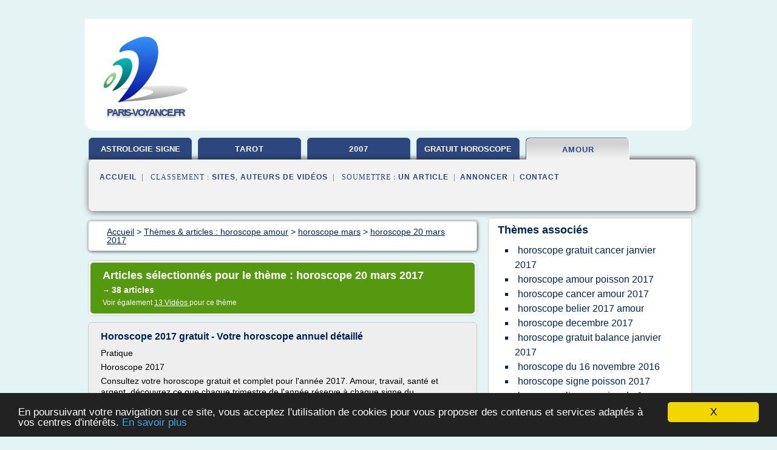

--- FILE ---
content_type: text/html; charset=UTF-8
request_url: https://paris-voyance.fr/pa/c,k/bloglist/horoscope+20+mars+2017,0
body_size: 81426
content:
<html><head><title>horoscope 20 mars 2017 :
              Horoscope 2017 gratuit - Votre horoscope annuel d&#xE9;taill&#xE9;
                (article) 
              </title><meta http-equiv="content-type" content="text/html; charset=utf-8"/><meta name="description" content="Sites sur horoscope 20 mars 2017: ; "/><meta name="keywords" content="horoscope amour, horoscope 20 mars 2017, vid&#xE9;os, article, videos, articles, video, vid&#xE9;o"/><meta content="General" name="rating"/><link href="/taggup/css/style,v2.css" rel="stylesheet" type="text/css"/><link href="/taggup/css/fluid_grid.css" rel="stylesheet" type="text/css"/><link href="/taggup/css/glow-tabs/tabs.css" rel="stylesheet" type="text/css"/><script type="text/javascript" src="/taggup//js/taggup.js"><!--NOT EMPTY--></script><script src="/taggup/domains/common/jquery/js/jquery-1.7.1.min.js"><!--NOT EMPTY--></script><script src="/taggup/domains/common/jquery/js/jquery-ui-1.8.17.custom.min.js"><!--NOT EMPTY--></script><link href="/taggup/domains/common/jquery/css/ui-lightness/jquery-ui-1.8.17.custom.css" media="all" type="text/css" rel="stylesheet"/><script type="text/javascript" src="/taggup/domains/common/windows_js_1.3/javascripts/prototype.js"><!--NOT EMPTY--></script><script type="text/javascript" src="/taggup/domains/common/windows_js_1.3/javascripts/window.js"><!--NOT EMPTY--></script><script type="text/javascript" src="/taggup/domains/common/windows_js_1.3/javascripts/effects.js"><!--NOT EMPTY--></script><script type="text/javascript" src="/taggup/domains/common/windows_js_1.3/javascripts/window_ext.js"><!--NOT EMPTY--></script><link href="/taggup/domains/common/windows_js_1.3/themes/default.css" rel="stylesheet" type="text/css"/><script type="text/javascript">var switchTo5x=true;</script>
<script type="text/javascript" src="https://w.sharethis.com/button/buttons.js"></script>
<script type="text/javascript" src="https://s.sharethis.com/loader.js"></script>

<script type="text/javascript">

   jQuery.noConflict();

   jQuery(document).ready(function(){
     jQuery("a.ext").click(function(){ 
        var url = this.href;

        jQuery.ajax({
        async: false,
        type: "GET",
        url: "/logger", 
        data: {
                sid: Math.random(), 
                clicked: url,
		source: window.location.href
        },
        contentType: "application/x-www-form-urlencoded; charset=UTF-8",
        cache: false
        });
        return true; 
    });
  });

  </script><meta name="viewport" content="width=device-width, initial-scale=1"/><script async="" src="//pagead2.googlesyndication.com/pagead/js/adsbygoogle.js"></script><script>
	  (adsbygoogle = window.adsbygoogle || []).push({
	    google_ad_client: "ca-pub-0960210551554417",
	    enable_page_level_ads: true
	  });
	</script></head><body id="top"><script type="text/javascript">
  window.google_analytics_uacct = "UA-1031560-1"
</script>
<center><div id="fixed_header"><div id="fixed_header_logo"><a href="/"><img border="0" src="/logo.png"/></a></div><div id="fixed_header_menu" style="padding-right: 30px"><a onclick="Element.show('navigation_menu'); Element.hide('show_menu');Element.show('hide_menu');" id="show_menu" style="cursor: pointer">Menu</a><a onclick="Element.hide('navigation_menu'); Element.hide('hide_menu');Element.show('show_menu');" id="hide_menu" style="cursor: pointer">Fermer Menu</a></div></div><script type="text/javascript">
    Element.hide('hide_menu');
  </script><div id="fixed_header_mobile"><div id="fixed_header_logo"><a href="/"><img border="0" src="/logo.png"/></a></div><div id="fixed_header_menu" style="padding-right: 30px"><a onclick="Element.show('navigation_menu'); Element.hide('show_mobile_menu');Element.show('hide_mobile_menu');" id="show_mobile_menu" style="cursor: pointer">Menu</a><a onclick="Element.hide('navigation_menu'); Element.hide('hide_mobile_menu');Element.show('show_mobile_menu');" id="hide_mobile_menu" style="cursor: pointer">Fermer Menu</a></div></div><script type="text/javascript">
    Element.hide('hide_mobile_menu');
  </script><script type="text/javascript"><!--
     if(jQuery(window).outerWidth() > 768){
       jQuery("#fixed_header").hide();
     }

     jQuery(window).resize(function () {
        jQuery("#navigation_menu").hide();
        jQuery("#hide_mobile_menu").hide();
        jQuery("#show_mobile_menu").show();
        jQuery("#hide_menu").hide();
        jQuery("#show_menu").show();
        if (jQuery(this).scrollTop() > 80) {
           jQuery("#fixed_header").show();
        } else {
           jQuery("#fixed_header").hide();
        }
     });


     jQuery(window).scroll(function () { 
	jQuery("#navigation_menu").hide();
	jQuery("#hide_mobile_menu").hide();
	jQuery("#show_mobile_menu").show();
	jQuery("#hide_menu").hide();
	jQuery("#show_menu").show();

	if (jQuery(this).scrollTop() > 80) {
           jQuery("#fixed_header").show();
	} else {
	   jQuery("#fixed_header").hide();
	}
     });

      --></script><div id="container"><!--header-top--><div class="logo_container"><table cellspacing="0" cellpadding="10" border="0"><tr><td align="center">      <a href="/">
        <img border="0" src="/logo.png"/>
      </a>
      <div class="logo"><a>paris-voyance.fr</a></div>

</td><td><div class="header_banner_ad"><script async src="//pagead2.googlesyndication.com/pagead/js/adsbygoogle.js"></script>
<!-- responsive-text-display -->
<ins class="adsbygoogle"
     style="display:block"
     data-ad-client="ca-pub-0960210551554417"
     data-ad-slot="9996705600"
     data-ad-format="auto"
     data-full-width-responsive="true"></ins>
<script>
(adsbygoogle = window.adsbygoogle || []).push({});
</script>

</div></td></tr></table></div><div id="navigation_menu"><ul><li><a href="/index.html">Accueil</a></li><li><a href="/index.html"> Astrologie Signe</a></li><li><a href="/pa/2/gratuit+tarot.html"> Gratuit Tarot</a></li><li><a href="/pa/3/horoscope+2007.html"> Horoscope 2007</a></li><li><a href="/pa/4/gratuit+horoscope.html"> Gratuit Horoscope</a></li><li><a href="/pa/5/horoscope+amour.html" id="current" class="selected"> Horoscope Amour</a></li><li><a href="/pa/top/blogs/0">Classement de Sites</a></li><li><a href="/pa/top/producers/0">Classement Auteurs de Vid&#xE9;os</a></li><li><a rel="nofollow" href="/submit.php">
        Soumettre 
      un article</a></li><li><a rel="nofollow" href="/advertise.php">Annoncer</a></li><li><a rel="nofollow" href="/contact.php">Contact</a></li></ul></div><script type="text/javascript">
             Element.hide('navigation_menu');
           </script><div id="header"><ul id="navigation"><li><a href="/index.html" style="letter-spacing: 0px;">astrologie signe</a></li><li><a href="/pa/2/gratuit+tarot.html">tarot</a></li><li><a href="/pa/3/horoscope+2007.html">2007</a></li><li><a href="/pa/4/gratuit+horoscope.html" style="letter-spacing: 0px;">gratuit horoscope</a></li><li id="current" class="selected"><a href="/pa/5/horoscope+amour.html">amour</a></li><li class="shadow"/></ul><div id="subnavigation"><span>&#xA0;&#xA0;</span><a href="/index.html">Accueil</a><span>&#xA0;&#xA0;|&#xA0;&#xA0; 
        Classement :
      </span><a href="/pa/top/blogs/0">Sites</a><span>, </span><a href="/pa/top/producers/0">Auteurs de Vid&#xE9;os</a><span>&#xA0;&#xA0;|&#xA0;&#xA0; 
        Soumettre :
      </span><a rel="nofollow" href="/submit.php">un article</a><span>&#xA0;&#xA0;|&#xA0;&#xA0;</span><a rel="nofollow" href="/advertise.php">Annoncer</a><span>&#xA0;&#xA0;|&#xA0;&#xA0;</span><a rel="nofollow" href="/contact.php">Contact</a><div id="header_ad"><script type="text/javascript"><!--
        google_ad_client = "pub-0960210551554417";
        /* 728x15, created 3/31/11 */
        google_ad_slot = "0839699374";
        google_ad_width = 728;
        google_ad_height = 15;
        //-->
        </script>
        <script type="text/javascript"
        src="https://pagead2.googlesyndication.com/pagead/show_ads.js">
          <!--NOT EMPTY-->
        </script>
</div></div></div><div id="content"><div id="path"><ol vocab="http://schema.org/" typeof="BreadcrumbList" id="path_BreadcrumbList"><li property="itemListElement" typeof="ListItem"><a property="item" typeof="WebPage" href="/index.html"><span property="name">Accueil</span></a><meta property="position" content="1"/></li><li><span> &gt; </span></li><li property="itemListElement" typeof="ListItem"><a class="selected" property="item" typeof="WebPage" href="/pa/5/horoscope+amour.html"><span property="name">Th&#xE8;mes &amp; articles :
                            horoscope amour</span></a><meta property="position" content="2"/></li><li><span> &gt; </span></li><li property="itemListElement" typeof="ListItem"><a href="/pa/c,k/bloglist/horoscope+mars,0" typeof="WebPage" property="item"><span property="name">horoscope mars</span></a><meta property="position" content="3"/></li><li><span> &gt; </span></li><li property="itemListElement" typeof="ListItem"><a href="/pa/c,k/bloglist/horoscope+20+mars+2017,0" typeof="WebPage" property="item"><span property="name">horoscope 20 mars 2017</span></a><meta property="position" content="4"/></li></ol></div><div id="main_content"><div class="pagination"><div class="pagination_inner"><p class="hilite">
        Articles s&#xE9;lectionn&#xE9;s pour le th&#xE8;me : 
      horoscope 20 mars 2017</p><p> 
		      &#x2192; <span class="bold">38
        articles 
      </span></p><p>
         Voir &#xE9;galement
      <a href="/pa/c,k/videolist/horoscope+20+mars+2017,0">13 
        Vid&#xE9;os
      </a>
        pour ce th&#xE8;me
      </p></div></div><div id="itemList"><div class="evenItem"><h1>Horoscope 2017 gratuit - Votre horoscope annuel d&#xE9;taill&#xE9;</h1><p>Pratique</p><p>Horoscope 2017</p><p>Consultez votre horoscope gratuit et complet pour l'ann&#xE9;e 2017. Amour, travail, sant&#xE9; et argent, d&#xE9;couvrez ce que chaque trimestre de l'ann&#xE9;e r&#xE9;serve &#xE0; chaque signe du...<read_more/></p><p><a target="_blank" href="/pa/blog/www.avenir-tarot.fr/0#http://www.avenir-tarot.fr/horoscope-2017/" class="ext" rel="nofollow">
        Lire la suite
      <img class="icon" border="0" src="/taggup/domains/common/ext_arrow.png"/></a></p><p><br/><span class="property">
        Site :
      </span><a href="/pa/blog/www.avenir-tarot.fr/0">http://www.avenir-tarot.fr</a></p><p><span class="property">
        Th&#xE8;mes li&#xE9;s 
      : </span><a href="/pa/c,k/bloglist/horoscope+de+l+annee+gratuit+et+complet,0" style="font-size: &#10;      14px&#10;    ;">horoscope de l'annee gratuit et complet</a> /
         <a href="/pa/c,k/bloglist/horoscope+complet+gratuit+2017,0" style="font-size: &#10;      12px&#10;    ;">horoscope complet gratuit 2017</a> /
         <a href="/pa/c,k/bloglist/horoscope+travail+gratuit+2017,0" style="font-size: &#10;      14px&#10;    ;">horoscope travail gratuit 2017</a> /
         <a href="/pa/c,k/bloglist/horoscope+l+annee+2017,0" style="font-size: &#10;      14px&#10;    ;">horoscope l'annee 2017</a> /
         <a href="/pa/c,k/bloglist/horoscope+l+annee+2017,0" style="font-size: &#10;      14px&#10;    ;">horoscope l annee 2017</a></p><div class="tag_ad">

<style type="text/css">
@media (min-width: 769px) {
div.tag_ad_1_desktop {  }
div.tag_ad_1_mobile { display: none }
}

@media (max-width: 768px) {
div.tag_ad_1_mobile {  }
div.tag_ad_1_desktop { display: none }
}

</style>

<div class="tag_ad_1_desktop">

<script type="text/javascript"><!--
        google_ad_client = "pub-0960210551554417";
        /* 468x15, created 3/31/11 */
        google_ad_slot = "8030561878";
        google_ad_width = 468;
        google_ad_height = 15;
        //-->
        </script>
        <script type="text/javascript"
        src="https://pagead2.googlesyndication.com/pagead/show_ads.js">
          <!--NOT EMPTY-->
        </script>

</div>


<div class="tag_ad_1_mobile">

<script async src="//pagead2.googlesyndication.com/pagead/js/adsbygoogle.js"></script>
<!-- responsive-text-display -->
<ins class="adsbygoogle"
     style="display:block"
     data-ad-client="ca-pub-0960210551554417"
     data-ad-slot="9996705600"
     data-ad-format="auto"></ins>
<script>
(adsbygoogle = window.adsbygoogle || []).push({});
</script>

</div>
</div></div><div class="oddItem"><h2>Horoscope 2017 - Magazine Avantages</h2><p>Votre message</p><p>Je certifie ne pas envoyer d'e-mail ind&#xE9;sirable</p><p>Les astres seront-ils de votre c&#xF4;t&#xE9; pour votre horoscope 2017&#xA0;? Amour, boulot, famille, travail, avec notre horoscope gratuit d&#xE9;couvrez la m&#xE9;t&#xE9;o des astres 2017. Signe par signe.</p><p>B&#xE9;lier (21 mars - 19 avril)</p><p>Une vie amoureuse harmonieuse se pr&#xE9;sentera &#xE0; vous et votre &#xE9;nergie vous permettra d'atteindre les sommets d'apr&#xE8;s...<read_more/></p><p><a target="_blank" href="/pa/blog/www.magazine-avantages.fr/0#http://www.magazine-avantages.fr/,horoscope-2017,186122.asp" class="ext" rel="nofollow">
        Lire la suite
      <img class="icon" border="0" src="/taggup/domains/common/ext_arrow.png"/></a></p><p><br/><span class="property">
        Site :
      </span><a href="/pa/blog/www.magazine-avantages.fr/0">http://www.magazine-avantages.fr</a></p><p><span class="property">
        Th&#xE8;mes li&#xE9;s 
      : </span><a href="/pa/c,k/bloglist/horoscope+de+l+annee+2017+taureau,0" style="font-size: &#10;      12px&#10;    ;">horoscope de l'annee 2017 taureau</a> /
         <a href="/pa/c,k/bloglist/horoscope+de+l+annee+vierge+2017,0" style="font-size: &#10;      12px&#10;    ;">horoscope de l'annee vierge 2017</a> /
         <a href="/pa/c,k/bloglist/horoscope+de+l+annee+2017+sagittaire,0" style="font-size: &#10;      14px&#10;    ;">horoscope de l'annee 2017 sagittaire</a> /
         <a href="/pa/c,k/bloglist/horoscope+de+l+annee+2017+poisson,0" style="font-size: &#10;      12px&#10;    ;">horoscope de l'annee 2017 poisson</a> /
         <a href="/pa/c,k/bloglist/horoscope+de+l+annee+2017+balance,0" style="font-size: &#10;      14px&#10;    ;">horoscope de l'annee 2017 balance</a></p><div class="tag_ad">

<style type="text/css">
@media (min-width: 769px) {
div.tag_ad_2_desktop {  }
div.tag_ad_2_mobile { display: none }
}

@media (max-width: 768px) {
div.tag_ad_2_mobile {  }
div.tag_ad_2_desktop { display: none }
}

</style>

<div class="tag_ad_2_desktop">

<script type="text/javascript"><!--
        google_ad_client = "pub-0960210551554417";
        /* 468x15, created 3/31/11 */
        google_ad_slot = "8030561878";
        google_ad_width = 468;
        google_ad_height = 15;
        //-->
        </script>
        <script type="text/javascript"
        src="https://pagead2.googlesyndication.com/pagead/show_ads.js">
          <!--NOT EMPTY-->
        </script>

</div>


<div class="tag_ad_2_mobile">

<script async src="//pagead2.googlesyndication.com/pagead/js/adsbygoogle.js"></script>
<!-- responsive-text-display -->
<ins class="adsbygoogle"
     style="display:block"
     data-ad-client="ca-pub-0960210551554417"
     data-ad-slot="9996705600"
     data-ad-format="auto"></ins>
<script>
(adsbygoogle = window.adsbygoogle || []).push({});
</script>

</div>
</div></div><div class="evenItem"><h2>Malijet Horoscope Hebdomadaire Bamako Mali</h2><p>Horoscope hebdomadaire Poissons (Lundi 20 -- Dimanche 26 Mars 2017)</p><p>Amour Couples : Avec cette phase de Lune, vous ne devez vous attendre, dans votre vie de couple, ni &#xE0; des probl&#xE8;mes notables, ni &#xE0; des &#xE9;v&#xE9;nements exceptionnels. Vous serez donc sans doute ravi de pouvoir partager sereinement une vie quotidienne sans histoire avec votre ... Lire la suite</p><p>Horoscope hebdomadaire Verseau (Lundi...<read_more/></p><p><a target="_blank" href="/pa/blog/malijet.com/0#http://malijet.com/horoscope/horoscope-hebdomadaire/index.1.html" class="ext" rel="nofollow">
        Lire la suite
      <img class="icon" border="0" src="/taggup/domains/common/ext_arrow.png"/></a></p><p><br/><span class="property">
        Site :
      </span><a href="/pa/blog/malijet.com/0">http://malijet.com</a></p><p><span class="property">
        Th&#xE8;mes li&#xE9;s 
      : </span><a href="/pa/c,k/bloglist/horoscope+capricorne+mars+2017+amour,0" style="font-size: &#10;      12px&#10;    ;">horoscope capricorne mars 2017 amour</a> /
         <a href="/pa/c,k/bloglist/horoscope+belier+amour+mars+2017,0" style="font-size: &#10;      12px&#10;    ;">horoscope belier amour mars 2017</a> /
         <a href="/pa/c,k/bloglist/horoscope+scorpion+amour+mars+2017,0" style="font-size: &#10;      12px&#10;    ;">horoscope scorpion amour mars 2017</a> /
         <a href="/pa/c,k/bloglist/horoscope+vierge+amour+mars+2017,0" style="font-size: &#10;      12px&#10;    ;">horoscope vierge amour mars 2017</a> /
         <a href="/pa/c,k/bloglist/horoscope+20+mars+2017,0" class="selected" style="font-size: &#10;      12px&#10;    ;">horoscope 20 mars 2017</a></p><div class="tag_ad">
<script async src="//pagead2.googlesyndication.com/pagead/js/adsbygoogle.js"></script>
<!-- responsive-text-display -->
<ins class="adsbygoogle"
     style="display:block"
     data-ad-client="ca-pub-0960210551554417"
     data-ad-slot="9996705600"
     data-ad-format="auto"></ins>
<script>
(adsbygoogle = window.adsbygoogle || []).push({});
</script>

</div></div><div class="oddItem"><h2>Taureau horoscope hebdo Archives - Chris Semet Voyance ...</h2><p>* Horoscope du 27 mars au 2 avril 2017 |   Taureau *</p><p>by Chris Semet / on 23 mars 2017, 15 h 24 min    / in Horoscope Hebdo</p><p>&#xA0;  &#xA0;Quotidien / Boulot :&#xA0;Vous vous investirez dans tous vos projets. Vous serez d&#xE9;termin&#xE9; et combatif. Rien ne vous arr&#xEA;tera. Semaine intense et pleine de rebondissement. * Argent&#xA0;: Vous veillerez &#xE0; pr&#xE9;server l'&#xE9;quilibre de votre budget.  &#xA0;Relationnel /...<read_more/></p><p><a target="_blank" href="/pa/blog/chris-semet.net/0#http://chris-semet.net/tag/taureau-horoscope-hebdo/" class="ext" rel="nofollow">
        Lire la suite
      <img class="icon" border="0" src="/taggup/domains/common/ext_arrow.png"/></a></p><p><br/><span class="property">
        Site :
      </span><a href="/pa/blog/chris-semet.net/0">chris-semet.net</a></p><p><span class="property">
        Th&#xE8;mes li&#xE9;s 
      : </span><a href="/pa/c,k/bloglist/horoscope+mars+2017+taureau,0" style="font-size: &#10;      12px&#10;    ;">horoscope mars 2017 taureau</a> /
         <a href="/pa/c,k/bloglist/horoscope+9+mars+2017,0" style="font-size: &#10;      12px&#10;    ;">horoscope 9 mars 2017</a> /
         <a href="/pa/c,k/bloglist/horoscope+12+mars+2017,0" style="font-size: &#10;      12px&#10;    ;">horoscope 12 mars 2017</a> /
         <a href="/pa/c,k/bloglist/horoscope+20+mars+2017,0" class="selected" style="font-size: &#10;      12px&#10;    ;">horoscope 20 mars 2017</a> /
         <a href="/pa/c,k/bloglist/l+horoscope+de+la+semaine,0" style="font-size: &#10;      14px&#10;    ;">l'horoscope de la semaine</a></p></div><div class="evenItem"><h2>Horoscope du Jour &#xBB; Horoscope du jour Poissons</h2><p>mardi 28 mars 2017 &#xA0; // 1 commentaire</p><p>Horoscope du jour Poissons</p><p>Date de naissance : du 20 f&#xE9;vrier au 20 mars.</p><p>El&#xE9;ment : Eau.</p><p>Plan&#xE8;tes : Jupiter et Neptune.</p><p>Consultez gratuitement votre horoscope du jour pour le signe du Poissons. Toutes les pistes vous sont donn&#xE9;es pour aborder en toute qui&#xE9;tude votre quotidien : amour, travail, argent, sant&#xE9;, famille, chiffre chance du jour, toutes les...<read_more/></p><p><a target="_blank" href="/pa/blog/www.horoscopedujour.mobi/0#http://www.horoscopedujour.mobi/horoscope-du-jour-poissons/" class="ext" rel="nofollow">
        Lire la suite
      <img class="icon" border="0" src="/taggup/domains/common/ext_arrow.png"/></a></p><p><br/><span class="property">
        Site :
      </span><a href="/pa/blog/www.horoscopedujour.mobi/0">http://www.horoscopedujour.mobi</a></p><p><span class="property">
        Th&#xE8;mes li&#xE9;s 
      : </span><a href="/pa/c,k/bloglist/horoscope+mars+2017+poisson,0" style="font-size: &#10;      12px&#10;    ;">horoscope mars 2017 poisson</a> /
         <a href="/pa/c,k/bloglist/horoscope+du+jour+signe+poisson,0" style="font-size: &#10;      14px&#10;    ;">horoscope du jour signe poisson</a> /
         <a href="/pa/c,k/bloglist/horoscope+du+jour+gratuit+poisson,0" style="font-size: &#10;      14px&#10;    ;">horoscope du jour gratuit poisson</a> /
         <a href="/pa/c,k/bloglist/horoscope+amour+du+jour+poisson,0" style="font-size: &#10;      12px&#10;    ;">horoscope amour du jour poisson</a> /
         <a href="/pa/c,k/bloglist/horoscope+sante+du+jour+poisson,0" style="font-size: &#10;      12px&#10;    ;">horoscope sante du jour poisson</a></p></div><div class="oddItem"><h2>Horoscope du Scorpion - Mon horoscope gratuit Scorpion</h2><p>Profil astrologique et caract&#xE8;re du signe du zodiaque du Scorpion. Chaque mois, Karma Weather vous propose votre horoscope gratuit quotidien, hebdomadaire et mensuel pour 2017.</p><p>Par Karma Weather</p><p>14 novembre 2016</p><p>Scorpion</p><p>Date de naissance : le Soleil traverse la constellation du zodiaque du Scorpion entre le 24 octobre et le 22 novembre</p><p>Symbole : un scorpion</p><p>Bijou :...<read_more/></p><p><a target="_blank" href="/pa/blog/www.karmaweather.com/0#https://www.karmaweather.com/fr/astro-occidentale/portrait-scorpion" class="ext" rel="nofollow">
        Lire la suite
      <img class="icon" border="0" src="/taggup/domains/common/ext_arrow.png"/></a></p><p><br/><span class="property">
        Site :
      </span><a href="/pa/blog/www.karmaweather.com/0">https://www.karmaweather.com</a></p></div><div class="evenItem"><h2>Horoscope du mois de mars 2017 - Magazine Avantages</h2><p>En 2017, vous ressentez un besoin profond de changement, voire de m&#xE9;tamorphose, et vous passez &#xE0; l'acte en mars mars 2017 amis Poissons. Vous partez &#xE0; l'aventure en qu&#xEA;te de d&#xE9;passement. Reconversion, remise en question sont au programme et vos proches ne seront pas de trop pour vous &#xE9;pauler. Une ann&#xE9;e riche en rebondissements et en surprises, pour le meilleur... et le meilleur. En mars,...<read_more/></p><p><a target="_blank" href="/pa/blog/www.magazine-avantages.fr/0#http://www.magazine-avantages.fr/,horoscope-du-mois-de-mars-2015,182564.asp" class="ext" rel="nofollow">
        Lire la suite
      <img class="icon" border="0" src="/taggup/domains/common/ext_arrow.png"/></a></p><p><span class="property">Date: </span>2017-03-23 13:59:16<br/><span class="property">
        Site :
      </span><a href="/pa/blog/www.magazine-avantages.fr/0">http://www.magazine-avantages.fr</a></p><p><span class="property">
        Th&#xE8;mes li&#xE9;s 
      : </span><a href="/pa/c,k/bloglist/horoscope+du+mois+de+mars+2017+poisson,0" style="font-size: &#10;      12px&#10;    ;">horoscope du mois de mars 2017 poisson</a> /
         <a href="/pa/c,k/bloglist/horoscope+du+mois+de+mars+2017+capricorne,0" style="font-size: &#10;      12px&#10;    ;">horoscope du mois de mars 2017 capricorne</a> /
         <a href="/pa/c,k/bloglist/horoscope+du+mois+de+mars+2017+balance,0" style="font-size: &#10;      12px&#10;    ;">horoscope du mois de mars 2017 balance</a> /
         <a href="/pa/c,k/bloglist/horoscope+du+mois+de+mars+2017,0" style="font-size: &#10;      14px&#10;    ;">horoscope du mois de mars 2017</a> /
         <a href="/pa/c,k/bloglist/horoscope+belier+2017+marie+claire,0" style="font-size: &#10;      11px&#10;    ;">horoscope belier 2017 marie claire</a></p></div><div class="oddItem"><h2>Signes du zodiaque 2017. Horoscope annuel. Analyse gratuite</h2><p>Signe d'air</p><p>Information g&#xE9;n&#xE9;rale pour l'ann&#xE9;e 2017</p><p>L'astrologie moderne divise g&#xE9;n&#xE9;ralement les douze signes du zodiaque (les douze signes astrologiques) en quatre categories. Les quatre elements. Air, terre, feu et eau.</p><p>Les signes d'air: Balance, verseau, gemeaux - Les signes de feu: Belier, lion, sagittaire - Les signes d'eau: Poisson, scorpion, cancer - Les signes de terre: Capricorne, vierge, taureau. Lisez votre horoscope au quotidienes astres vous disent tout. Amour, argent et travail. L'astrologie vous d&#xE9;voile votre destin pour...<read_more/></p><p><a target="_blank" href="/pa/blog/unclassified/0#http://sun.ovh/" class="ext" rel="nofollow">
        Lire la suite
      <img class="icon" border="0" src="/taggup/domains/common/ext_arrow.png"/></a></p><p><span class="property">Date: </span>2017-01-14 05:08:15<br/><span class="property">
        Site :
      </span>http://sun.ovh</p><p><span class="property">
        Th&#xE8;mes li&#xE9;s 
      : </span><a href="/pa/c,k/bloglist/horoscope+verseau+signe+d+air,0" style="font-size: &#10;      12px&#10;    ;">horoscope verseau signe d'air</a> /
         <a href="/pa/c,k/bloglist/verseau+astrologie+signe+d+eau,0" style="font-size: &#10;      12px&#10;    ;">verseau astrologie signe d'eau</a> /
         <a href="/pa/c,k/bloglist/verseau+astrologie+signe+d+eau,0" style="font-size: &#10;      12px&#10;    ;">verseau astrologie signe d eau</a> /
         <a href="/pa/c,k/bloglist/scorpion+astrologie+signe+d+eau,0" style="font-size: &#10;      14px&#10;    ;">scorpion astrologie signe d'eau</a> /
         <a href="/pa/c,k/bloglist/horoscope+signe+d+air,0" style="font-size: &#10;      14px&#10;    ;">horoscope signe d'air</a></p></div><div class="evenItem"><h2>Horoscope du mois Taureau gratuit</h2><p>Travail</p><p>Semaine du Lundi 27 F&#xE9;vrier 2017 au Dimanche 5 Mars 2017</p><p>Dans le travail, il vous manque parfois un brin d'audace, un zeste de tonus pour l'emporter sur certains coll&#xE8;gues ou concurrents. Eh bien, ce plus, vous l'aurez cette fois, gr&#xE2;ce &#xE0; la plan&#xE8;te Mars en bel aspect.</p><p>Semaine du Lundi 6 Mars 2017 au Dimanche 12 Mars 2017</p><p>Votre force de volont&#xE9;, soutenue par Mars, vous aidera &#xE0; triompher de tous les obstacles. Vous devrez cependant travailler dur pour atteindre vos objectifs, tout en essayant de m&#xE9;nager certaines personnes haut plac&#xE9;es.</p><p>Semaine du Lundi 13 Mars...<read_more/></p><p><a target="_blank" href="/pa/blog/www.1horoscope.fr/0#http://www.1horoscope.fr/horoscopes-gratuits/taureau/mois.php" class="ext" rel="nofollow">
        Lire la suite
      <img class="icon" border="0" src="/taggup/domains/common/ext_arrow.png"/></a></p><p><br/><span class="property">
        Site :
      </span><a href="/pa/blog/www.1horoscope.fr/0">http://www.1horoscope.fr</a></p><p><span class="property">
        Th&#xE8;mes li&#xE9;s 
      : </span><a href="/pa/c,k/bloglist/horoscope+gratuit+taureau+mars+2017,0" style="font-size: &#10;      12px&#10;    ;">horoscope gratuit taureau mars 2017</a> /
         <a href="/pa/c,k/bloglist/horoscope+gratuit+mois+de+mars+2017,0" style="font-size: &#10;      12px&#10;    ;">horoscope gratuit mois de mars 2017</a> /
         <a href="/pa/c,k/bloglist/horoscope+12+mars+2017,0" style="font-size: &#10;      12px&#10;    ;">horoscope 12 mars 2017</a> /
         <a href="/pa/c,k/bloglist/horoscope+lundi+12+mars,0" style="font-size: &#10;      11px&#10;    ;">horoscope lundi 12 mars</a> /
         <a href="/pa/c,k/bloglist/horoscope+20+mars+2017,0" class="selected" style="font-size: &#10;      12px&#10;    ;">horoscope 20 mars 2017</a></p></div><div class="oddItem"><h2>Horoscope Poissons 2017 - Magazine Avantages</h2><p>L'horoscope 2017 du signe des Poissons en un mot&#xA0;: accomplissement. Amour, boulot, famille... d&#xE9;couvrez tout ce que vous r&#xE9;servent les astres pour l'ann&#xE9;e 2017.</p><p>Poissons (19 f&#xE9;vrier - 20 mars)</p><p>2017 en 1 mot&#xA0;: Accomplissement</p><p>AMOUR</p><p>Votre vie amoureuse prend un nouveau virage selon votre horoscope 2017. Vous aurez besoin de nouveaut&#xE9;s et de plus de dynamisme. En couple, vous serez &#xE0; la...<read_more/></p><p><a target="_blank" href="/pa/blog/www.magazine-avantages.fr/0#http://www.magazine-avantages.fr/,horoscope-poissons-2017,186134.asp" class="ext" rel="nofollow">
        Lire la suite
      <img class="icon" border="0" src="/taggup/domains/common/ext_arrow.png"/></a></p><p><span class="property">Date: </span>2017-06-28 14:50:19<br/><span class="property">
        Site :
      </span><a href="/pa/blog/www.magazine-avantages.fr/0">http://www.magazine-avantages.fr</a></p><p><span class="property">
        Th&#xE8;mes li&#xE9;s 
      : </span><a href="/pa/c,k/bloglist/horoscope+de+l+annee+2017+poisson,0" style="font-size: &#10;      12px&#10;    ;">horoscope de l'annee 2017 poisson</a> /
         <a href="/pa/c,k/bloglist/horoscope+amour+poisson+2017,0" style="font-size: &#10;      12px&#10;    ;">horoscope amour poisson 2017</a> /
         <a href="/pa/c,k/bloglist/horoscope+signe+poisson+2017,0" style="font-size: &#10;      14px&#10;    ;">horoscope signe poisson 2017</a> /
         <a href="/pa/c,k/bloglist/horoscope+l+annee+2017,0" style="font-size: &#10;      14px&#10;    ;">horoscope l'annee 2017</a> /
         <a href="/pa/c,k/bloglist/horoscope+l+annee+2017,0" style="font-size: &#10;      14px&#10;    ;">horoscope l annee 2017</a></p></div><div class="evenItem"><h2>Horoscope annuel G&#xE9;meaux 2017 - gooverscounseling.com</h2><p>Horoscope annuel G&#xE9;meaux 2017</p><p>G&#xE9;n&#xE9;ral</p><p>Contrairement &#xE0; 2016, l'amour rayonne dans l'ann&#xE9;e 2017. Pas tout sera agr&#xE9;able et sympathique cette ann&#xE9;e et beaucoup reste &#xE0; &#xEA;tre r&#xE9;par&#xE9;es, les chances ont pris un tour pour le mieux. Dans la premi&#xE8;re moiti&#xE9; de 2017, votre carri&#xE8;re montre quelques d&#xE9;fis, mais la seconde moiti&#xE9; de 2017 semble mieux, G&#xE9;meaux.</p><p>Amour et Relations</p><p>Jupiter est...<read_more/></p><p><a target="_blank" href="/pa/blog/www.gooverscounseling.com/0#https://www.gooverscounseling.com/fr/horoscope/horoscope-annuel-2017/gemeaux-2017" class="ext" rel="nofollow">
        Lire la suite
      <img class="icon" border="0" src="/taggup/domains/common/ext_arrow.png"/></a></p><p><br/><span class="property">
        Site :
      </span><a href="/pa/blog/www.gooverscounseling.com/0">https://www.gooverscounseling.com</a></p></div><div class="oddItem"><h2>Horoscope annuel Capricorne 2017 - gooverscounseling.com</h2><p>Horoscope annuel Capricorne 2017</p><p>G&#xE9;n&#xE9;ral</p><p>L'ann&#xE9;e 2017 est g&#xE9;n&#xE9;ralement consacr&#xE9;e &#xE0; votre carri&#xE8;re. Vos r&#xEA;ves ambitieux seront r&#xE9;alis&#xE9;s par l'&#xE9;nergie de Jupiter en Balance au d&#xE9;but d'octobre 2017. Ces possibilit&#xE9;s de carri&#xE8;re offertes peuvent &#xEA;tre consolid&#xE9;es &#xE0; partir de la fin de 2017. Votre plan&#xE8;te Saturne se rendra jusqu'en mars 2020 gr&#xE2;ce &#xE0; son propre signe du Capricorne !...<read_more/></p><p><a target="_blank" href="/pa/blog/www.gooverscounseling.com/0#https://www.gooverscounseling.com/fr/horoscope/horoscope-annuel-2017/capricorne-2017" class="ext" rel="nofollow">
        Lire la suite
      <img class="icon" border="0" src="/taggup/domains/common/ext_arrow.png"/></a></p><p><br/><span class="property">
        Site :
      </span><a href="/pa/blog/www.gooverscounseling.com/0">https://www.gooverscounseling.com</a></p></div><div class="evenItem"><h2>Horoscope B&#xE9;lier 2017 - astroclaire.com</h2><p>&#xA0;</p><p>B&#xE9;lier (21 mars au 20 avril)</p><p>Ann&#xE9;e de l'amour, assez chaud, mais faites attention &#xE0; votre caract&#xE8;re agressif notamment dans le travail.</p><p>Horoscope B&#xE9;lier 2017 - Couple : Ann&#xE9;e de rapprochement dans votre maison 7. On a les m&#xEA;mes objectifs, on se comprend, on se c&#xE2;line, on fait un enfant, on d&#xE9;m&#xE9;nage dans un nid plus grand, plus douillet, on cimente la sph&#xE8;re familiale, &#xE0; cause de...<read_more/></p><p><a target="_blank" href="/pa/blog/www.astroclaire.com/0#http://www.astroclaire.com/predictions-2017/belier/" class="ext" rel="nofollow">
        Lire la suite
      <img class="icon" border="0" src="/taggup/domains/common/ext_arrow.png"/></a></p><p><br/><span class="property">
        Site :
      </span><a href="/pa/blog/www.astroclaire.com/0">http://www.astroclaire.com</a></p><p><span class="property">
        Th&#xE8;mes li&#xE9;s 
      : </span><a href="/pa/c,k/bloglist/horoscope+de+l+annee+2017+belier,0" style="font-size: &#10;      14px&#10;    ;">horoscope de l'annee 2017 belier</a> /
         <a href="/pa/c,k/bloglist/horoscope+belier+2017+travail,0" style="font-size: &#10;      12px&#10;    ;">horoscope belier 2017 travail</a> /
         <a href="/pa/c,k/bloglist/horoscope+belier+amour+fevrier+2017,0" style="font-size: &#10;      12px&#10;    ;">horoscope belier amour fevrier 2017</a> /
         <a href="/pa/c,k/bloglist/horoscope+belier+amour+mars+2017,0" style="font-size: &#10;      12px&#10;    ;">horoscope belier amour mars 2017</a> /
         <a href="/pa/c,k/bloglist/horoscope+belier+2017+argent,0" style="font-size: &#10;      12px&#10;    ;">horoscope belier 2017 argent</a></p></div><div class="oddItem"><h2>Horoscope du Jour &#xBB; Horoscope hebdomadaire Poissons</h2><p>mardi 28 mars 2017 &#xA0; // R&#xE9;diger un avis</p><p>Horoscope de la semaine Poissons</p><p>Horoscope hebdomadaire Poissons</p><p>Date de naissance : du 20 f&#xE9;vrier au 20 mars.</p><p>El&#xE9;ment : Eau.</p><p>Plan&#xE8;tes : Jupiter et Neptune.</p><p>Consultez gratuitement votre horoscope de la semaine pour le signe du Poissons. Toutes les pistes vous sont donn&#xE9;es pour aborder la semaine jour apr&#xE8;s jour &#xA0;en toute qui&#xE9;tude : amour, travail,...<read_more/></p><p><a target="_blank" href="/pa/blog/www.horoscopedujour.mobi/0#http://www.horoscopedujour.mobi/horoscope-hebdomadaire-poissons/" class="ext" rel="nofollow">
        Lire la suite
      <img class="icon" border="0" src="/taggup/domains/common/ext_arrow.png"/></a></p><p><br/><span class="property">
        Site :
      </span><a href="/pa/blog/www.horoscopedujour.mobi/0">http://www.horoscopedujour.mobi</a></p><p><span class="property">
        Th&#xE8;mes li&#xE9;s 
      : </span><a href="/pa/c,k/bloglist/horoscope+mars+2017+poisson,0" style="font-size: &#10;      12px&#10;    ;">horoscope mars 2017 poisson</a> /
         <a href="/pa/c,k/bloglist/horoscope+amour+du+jour+poisson,0" style="font-size: &#10;      12px&#10;    ;">horoscope amour du jour poisson</a> /
         <a href="/pa/c,k/bloglist/horoscope+du+jour+poisson+homme+amour,0" style="font-size: &#10;      12px&#10;    ;">horoscope du jour poisson homme amour</a> /
         <a href="/pa/c,k/bloglist/horoscope+20+mars+2017,0" class="selected" style="font-size: &#10;      12px&#10;    ;">horoscope 20 mars 2017</a> /
         <a href="/pa/c,k/bloglist/horoscope+signe+poisson+2017,0" style="font-size: &#10;      14px&#10;    ;">horoscope signe poisson 2017</a></p></div><div class="evenItem"><h2>Horoscope 2017 | Pr&#xE9;diction d'avenir gratuit!</h2><p>Horoscope du Poissons 2017</p><p>Horoscope g&#xE9;n&#xE9;ral 2017</p><p>l'ann&#xE9;e, l'horoscope gratuit de la voyante vous a dit que vous r&#xE9;coltez ce que vous semez. Votre horoscope a sugg&#xE9;r&#xE9; que vous devriez vous concentrer sur la positivit&#xE9; pour cr&#xE9;er un r&#xE9;sultat positif. Il a aussi dit de faire face &#xE0; vos d&#xE9;fis avec confiance et que ces d&#xE9;fis devraient &#xEA;tre consid&#xE9;r&#xE9;s comme une exp&#xE9;rience...<read_more/></p><p><a target="_blank" href="/pa/blog/www.voyance-tarot-avenir.com/0#http://www.voyance-tarot-avenir.com/horoscope-2017/Poissons" class="ext" rel="nofollow">
        Lire la suite
      <img class="icon" border="0" src="/taggup/domains/common/ext_arrow.png"/></a></p><p><br/><span class="property">
        Site :
      </span><a href="/pa/blog/www.voyance-tarot-avenir.com/0">http://www.voyance-tarot-avenir.com</a></p></div><div class="oddItem"><h2>B&#xE9;lier 2017 : 20 mars-20 avril : votre horoscope mois par ...</h2><p>Merci de choisir le format du produit???layerAjoutPanier.icoFermer???</p><p>Veuillez s&#xE9;lectionner le format de t&#xE9;l&#xE9;chargement Aide</p><p>Annuler</p><p>Valider</p><p>InformationFermer</p><p>Cher client, pour des raisons techniques, il nous est impossible de proposer la vente de livres num&#xE9;riques aux internautes r&#xE9;sidant hors de France. Merci de votre compr&#xE9;hension.</p><p>Poursuivre ma visite</p><p>Informations sur les diff&#xE9;rents...<read_more/></p><p><a target="_blank" href="/pa/blog/www.e-leclerc.com/0#http://www.e-leclerc.com/espace+culturel/produit/b%C3%A9lier-2017-20-mars-20-avril-votre-horoscope-mois-par-mois,28825164/" class="ext" rel="nofollow">
        Lire la suite
      <img class="icon" border="0" src="/taggup/domains/common/ext_arrow.png"/></a></p><p><br/><span class="property">
        Site :
      </span><a href="/pa/blog/www.e-leclerc.com/0">http://www.e-leclerc.com</a></p><p><span class="property">
        Th&#xE8;mes li&#xE9;s 
      : </span><a href="/pa/c,k/bloglist/horoscope+20+mars+2017,0" class="selected" style="font-size: &#10;      12px&#10;    ;">horoscope 20 mars 2017</a> /
         <a href="/pa/c,k/bloglist/horoscope+mois+avril+2017,0" style="font-size: &#10;      12px&#10;    ;">horoscope mois avril 2017</a> /
         <a href="/pa/c,k/bloglist/horoscope+du+mois+de+mars+2017,0" style="font-size: &#10;      14px&#10;    ;">horoscope du mois de mars 2017</a> /
         <a href="/pa/c,k/bloglist/horoscope+mois+avril+belier,0" style="font-size: &#10;      12px&#10;    ;">horoscope mois avril belier</a> /
         <a href="/pa/c,k/bloglist/horoscope+belier+2017+mois+par+mois,0" style="font-size: &#10;      12px&#10;    ;">horoscope belier 2017 mois par mois</a></p></div><div class="evenItem"><h2>Horoscope du mois de mai 2017 - Magazine Avantages</h2><p>Amour, boulot, famille ... D&#xE9;couvrez tout ce que vous r&#xE9;servent les astres pour le mois de mai 2017 avec notre horoscope gratuit.</p><p>Il y a ceux qui y croient vraiment et ceux qui le lisent juste par curiosit&#xE9;, pour en rire ou guetter un "signe du destin". Dans tous les cas, difficile de r&#xE9;sister &#xE0; l'horoscope.</p><p>Une histoire de plan&#xE8;te et de soleil</p><p>Les Signes du Zodiaque sont au nombre de 12. Ils correspondent &#xE0; 12&#xA0;secteurs que le soleil traverse successivement. A l'origine, le&#xA0;signe astrologique d'une personne correspondait au secteur travers&#xE9; par le soleil au moment de sa naissance. Aujourd'hui, un calendrier a &#xE9;t&#xE9; &#xE9;tabli afin de d&#xE9;finir...<read_more/></p><p><a target="_blank" href="/pa/blog/www.magazine-avantages.fr/0#http://www.magazine-avantages.fr/horoscope-du-mois-de-mai-2017,186947.asp" class="ext" rel="nofollow">
        Lire la suite
      <img class="icon" border="0" src="/taggup/domains/common/ext_arrow.png"/></a></p><p><span class="property">Date: </span>2017-06-28 14:50:19<br/><span class="property">
        Site :
      </span><a href="/pa/blog/www.magazine-avantages.fr/0">http://www.magazine-avantages.fr</a></p></div><div class="oddItem"><h2>AstresNet.org - Astrologie symbolique : individuelle ...</h2><p>Horoscope du 20 au 31 janvier 2017</p><p>AstresNet.org&#xA0;|&#xA0;jeudi 19 janvier 2017&#xA0;|&#xA0;par Marc Cerb&#xE8;re</p><p>Cette derni&#xE8;re d&#xE9;cade de janvier ne contient que peu de phases plan&#xE9;taires des &#xAB; rapides &#xBB;, sauf des relais de Mercure et de V&#xE9;nus aux plan&#xE8;tes lentes. Le Soleil entre dans le signe du Verseau le 19 dans la soir&#xE9;e, et Mars abandonne le signe des Poissons le 28 pour gagner&#xA0;(...)</p><p>Horoscope Sagittaire...<read_more/></p><p><a target="_blank" href="/pa/blog/www.astresnet.org/0#http://www.astresnet.org/" class="ext" rel="nofollow">
        Lire la suite
      <img class="icon" border="0" src="/taggup/domains/common/ext_arrow.png"/></a></p><p><span class="property">Date: </span>2017-03-28 22:01:24<br/><span class="property">
        Site :
      </span><a href="/pa/blog/www.astresnet.org/0">http://www.astresnet.org</a></p><p><span class="property">
        Th&#xE8;mes li&#xE9;s 
      : </span><a href="/pa/c,k/bloglist/horoscope+sagittaire+janvier+2017,0" style="font-size: &#10;      12px&#10;    ;">horoscope sagittaire janvier 2017</a> /
         <a href="/pa/c,k/bloglist/horoscope+du+19+decembre+2016+sagittaire,0" style="font-size: &#10;      11px&#10;    ;">horoscope du 19 decembre 2016 sagittaire</a> /
         <a href="/pa/c,k/bloglist/horoscope+du+scorpion+janvier+2017,0" style="font-size: &#10;      12px&#10;    ;">horoscope du scorpion janvier 2017</a> /
         <a href="/pa/c,k/bloglist/horoscope+mars+2017+sagittaire,0" style="font-size: &#10;      12px&#10;    ;">horoscope mars 2017 sagittaire</a> /
         <a href="/pa/c,k/bloglist/horoscope+du+27+decembre+2016,0" style="font-size: &#10;      11px&#10;    ;">horoscope du 27 decembre 2016</a></p></div><div class="evenItem"><h2>HOROSCOPE JEUDI 09 MARS 2017 | lexpress.mu</h2><p>Tous les articles lus ! Vos articles r&#xE9;cemment lus :</p><p>Publicit&#xE9;</p><p>B&#xE9;lier (21 mars au 20 avril)</p><p>On aura pour vous des attentions qui vous iront droit au coeur.</p><p>Taureau (21 avril au 21 mai)</p><p>Vous ferez honneur aux traditions familiales, et on vous en sera reconnaissant.</p><p>G&#xE9;meaux (22 mai au 21 juin)</p><p>Application et m&#xE9;thode : vous serez plus efficace et gagnerez du temps.</p><p>Cancer (22 juin au 22 juillet)</p><p>Vous serez pris au s&#xE9;rieux par vos patrons.</p><p>Lion...<read_more/></p><p><a target="_blank" href="/pa/blog/unclassified/0#https://www.lexpress.mu/horoscope/2017-03-09" class="ext" rel="nofollow">
        Lire la suite
      <img class="icon" border="0" src="/taggup/domains/common/ext_arrow.png"/></a></p><p><span class="property">Date: </span>2017-03-28 23:29:35<br/><span class="property">
        Site :
      </span>https://www.lexpress.mu</p><p><span class="property">
        Th&#xE8;mes li&#xE9;s 
      : </span><a href="/pa/c,k/bloglist/horoscope+20+mars+2017,0" class="selected" style="font-size: &#10;      12px&#10;    ;">horoscope 20 mars 2017</a> /
         <a href="/pa/c,k/bloglist/horoscope+mars+2017+poisson,0" style="font-size: &#10;      12px&#10;    ;">horoscope mars 2017 poisson</a> /
         <a href="/pa/c,k/bloglist/horoscope+20+mars,0" style="font-size: &#10;      12px&#10;    ;">horoscope 20 mars</a> /
         <a href="/pa/c,k/bloglist/horoscope+mars+2017+taureau,0" style="font-size: &#10;      12px&#10;    ;">horoscope mars 2017 taureau</a> /
         <a href="/pa/c,k/bloglist/horoscope+mars+2017+balance,0" style="font-size: &#10;      12px&#10;    ;">horoscope mars 2017 balance</a></p></div><div class="oddItem"><h2>Horoscope Sagittaire 2017 - Marie Claire</h2><p>Horoscope 2017 Sagittaire 1er d&#xE9;can : Vous en avez bien soup&#xE9; des plan&#xE8;tes casse-pieds depuis quelques longs mois. Alors r&#xE9;jouissez-vous : en 2017, votre ciel se d&#xE9;gage vraiment. Le m&#xE9;andreux Neptune ne vous brouillera plus la vue, le trop s&#xE9;rieux Saturne s'est vraiment &#xE9;loign&#xE9; et vous voil&#xE0; pr&#xEA;te &#xE0; aborder la vie d'un meilleur pied. Ca tombe bien car la rigolote V&#xE9;nus en B&#xE9;lier...<read_more/></p><p><a target="_blank" href="/pa/blog/www.marieclaire.fr/0#http://www.marieclaire.fr/astro/horoscope/horoscope-de-l-annee/sagittaire/" class="ext" rel="nofollow">
        Lire la suite
      <img class="icon" border="0" src="/taggup/domains/common/ext_arrow.png"/></a></p><p><span class="property">Date: </span>2017-03-23 13:59:16<br/><span class="property">
        Site :
      </span><a href="/pa/blog/www.marieclaire.fr/0">http://www.marieclaire.fr</a></p><p><span class="property">
        Th&#xE8;mes li&#xE9;s 
      : </span><a href="/pa/c,k/bloglist/horoscope+de+l+annee+2017+sagittaire,0" style="font-size: &#10;      14px&#10;    ;">horoscope de l'annee 2017 sagittaire</a> /
         <a href="/pa/c,k/bloglist/horoscope+mars+2017+sagittaire,0" style="font-size: &#10;      12px&#10;    ;">horoscope mars 2017 sagittaire</a> /
         <a href="/pa/c,k/bloglist/horoscope+de+l+annee+2017+poisson,0" style="font-size: &#10;      12px&#10;    ;">horoscope de l'annee 2017 poisson</a> /
         <a href="/pa/c,k/bloglist/horoscope+l+annee+2017,0" style="font-size: &#10;      14px&#10;    ;">horoscope l'annee 2017</a> /
         <a href="/pa/c,k/bloglist/horoscope+de+l+annee+2017+balance,0" style="font-size: &#10;      14px&#10;    ;">horoscope de l'annee 2017 balance</a></p></div><div class="evenItem"><h2>Horoscope Cancer 2017 - Changement ... - AstresNet.org</h2><p>Horoscope Cancer 2017 - Changement, transformation [2&#xE8;me-3&#xE8;me d&#xE9;can]</p><p>AstresNet.org&#xA0;|&#xA0;lundi 19 d&#xE9;cembre 2016&#xA0;|&#xA0;par Marc Cerb&#xE8;re</p><p>&#xA0;&#xA0;</p><p>&#xA0;1er d&#xE9;can&#xA0;: les plan&#xE8;tes lentes ne sont gu&#xE8;re en contact avec votre Soleil - mais elles peuvent l'&#xEA;tre avec celles de votre th&#xE8;me de naissance...&#xA0;-, &#xE0; l'exception de Jupiter dans le signe ami [trigone]du Scorpion d&#xE8;s le 10 octobre, p&#xE9;riode...<read_more/></p><p><a target="_blank" href="/pa/blog/www.astresnet.org/0#http://www.astresnet.org/spip.php?article438" class="ext" rel="nofollow">
        Lire la suite
      <img class="icon" border="0" src="/taggup/domains/common/ext_arrow.png"/></a></p><p><span class="property">Date: </span>2017-03-28 14:30:42<br/><span class="property">
        Site :
      </span><a href="/pa/blog/www.astresnet.org/0">http://www.astresnet.org</a></p><p><span class="property">
        Th&#xE8;mes li&#xE9;s 
      : </span><a href="/pa/c,k/bloglist/horoscope+gratuit+cancer+mars+2017,0" style="font-size: &#10;      12px&#10;    ;">horoscope gratuit cancer mars 2017</a> /
         <a href="/pa/c,k/bloglist/horoscope+gratuit+cancer+fevrier+2017,0" style="font-size: &#10;      12px&#10;    ;">horoscope gratuit cancer fevrier 2017</a> /
         <a href="/pa/c,k/bloglist/horoscope+gratuit+cancer+2017,0" style="font-size: &#10;      12px&#10;    ;">horoscope gratuit cancer 2017</a> /
         <a href="/pa/c,k/bloglist/horoscope+cancer+mars+2017,0" style="font-size: &#10;      12px&#10;    ;">horoscope cancer mars 2017</a> /
         <a href="/pa/c,k/bloglist/horoscope+cancer+fevrier+2017,0" style="font-size: &#10;      12px&#10;    ;">horoscope cancer fevrier 2017</a></p></div><div class="oddItem"><h2>Horoscope du mois de f&#xE9;vrier 2017 - Magazine Avantages</h2><p>Horoscope du mois de f&#xE9;vrier 2017</p><p>Par Avantages</p><p>Votre message</p><p>Je certifie ne pas envoyer d'e-mail ind&#xE9;sirable</p><p>Amour, boulot, famille... d&#xE9;couvrez tout ce que vous r&#xE9;servent les astres pour le mois de f&#xE9;vrier 2017 dans notre horoscope gratuit.</p><p>Verseau</p><p>?(21 janvier - 19 f&#xE9;vrier)&#xA0;</p><p>En f&#xE9;vrier 2017, votre caract&#xE8;re de Verseau sera encore plus marqu&#xE9;. Uranus intensifie ce qui vous d&#xE9;finit :...<read_more/></p><p><a target="_blank" href="/pa/blog/www.magazine-avantages.fr/0#http://www.magazine-avantages.fr/,horoscope-du-mois-de-fevrier-2015,181867.asp" class="ext" rel="nofollow">
        Lire la suite
      <img class="icon" border="0" src="/taggup/domains/common/ext_arrow.png"/></a></p><p><span class="property">Date: </span>2017-06-28 14:50:19<br/><span class="property">
        Site :
      </span><a href="/pa/blog/www.magazine-avantages.fr/0">http://www.magazine-avantages.fr</a></p></div><div class="evenItem"><h2>Horoscope du mois Cancer - Magicmaman.com</h2><p>Retrouvez votre horoscope gratuit de mars 2017 du signe Cancer. Ambiance, amour, conseils et jours de chance&#xA0;: que pr&#xE9;voit notre astrologue pour votre mois de mars 2017&#xA0;?</p><p>Ambiance...</p><p>1er d&#xE9;can&#xA0;: entre le 11 et le 25 mars, l'entr&#xE9;e de la plan&#xE8;te Mars dans le signe travailleur et constant du Taureau vous rendra plus dure &#xE0; la t&#xE2;che, plus courageuse. Il s'agit maintenant de vous concentrer...<read_more/></p><p><a target="_blank" href="/pa/blog/www.magicmaman.com/0#http://www.magicmaman.com/astro/horoscope/horoscope-du-mois/cancer/" class="ext" rel="nofollow">
        Lire la suite
      <img class="icon" border="0" src="/taggup/domains/common/ext_arrow.png"/></a></p><p><br/><span class="property">
        Site :
      </span><a href="/pa/blog/www.magicmaman.com/0">http://www.magicmaman.com</a></p><p><span class="property">
        Th&#xE8;mes li&#xE9;s 
      : </span><a href="/pa/c,k/bloglist/horoscope+gratuit+cancer+mars+2017,0" style="font-size: &#10;      12px&#10;    ;">horoscope gratuit cancer mars 2017</a> /
         <a href="/pa/c,k/bloglist/horoscope+gratuit+mois+de+mars+2017,0" style="font-size: &#10;      12px&#10;    ;">horoscope gratuit mois de mars 2017</a> /
         <a href="/pa/c,k/bloglist/horoscope+cancer+mars+2017,0" style="font-size: &#10;      12px&#10;    ;">horoscope cancer mars 2017</a> /
         <a href="/pa/c,k/bloglist/horoscope+du+mois+de+mars+cancer,0" style="font-size: &#10;      12px&#10;    ;">horoscope du mois de mars cancer</a> /
         <a href="/pa/c,k/bloglist/horoscope+du+mois+de+mars+2017+poisson,0" style="font-size: &#10;      12px&#10;    ;">horoscope du mois de mars 2017 poisson</a></p></div><div class="oddItem"><h2>Horoscope Vierge 2017 - Pr&#xE9;visions - Astrologue</h2><p>Le pr&#xE9;sent horoscope 2017 du Vierge donne les grandes tendances de l'ann&#xE9;e, il ne saurait &#xEA;tre exhaustif et ne remplace pas une &#xE9;tude de votre Th&#xE8;me natal et de vos Transits annuels.</p><p>Je vous conseille de regarder l'horoscope de votre signe solaire ainsi que l'horoscope de votre ascendant.</p><p>Vierge Horoscope 2017 : r&#xE9;sum&#xE9;</p><p>+ 1er d&#xE9;can :</p><p>Le d&#xE9;but d'ann&#xE9;e est marqu&#xE9; par le passage du noeud...<read_more/></p><p><a target="_blank" href="/pa/blog/passion-astrologue.com/0#http://passion-astrologue.com/horoscope-vierge-2017-previsions/" class="ext" rel="nofollow">
        Lire la suite
      <img class="icon" border="0" src="/taggup/domains/common/ext_arrow.png"/></a></p><p><br/><span class="property">
        Site :
      </span><a href="/pa/blog/passion-astrologue.com/0">http://passion-astrologue.com</a></p></div><div class="evenItem"><h2>Lion, votre Horoscope Hebdomadaire du 20 f&#xE9;vrier 2017</h2><p>Lion votre semaine astrologique du 2/20/2017</p><p>&#xA0;</p><p>Les influx plan&#xE9;taires de cette p&#xE9;riode vous ouvrent de nouveaux champs d'exploration au sens large. L'accent est mis sur la notion de d&#xE9;couvertes. Lesquelles vont vous aider &#xE0; mieux tirer l'essence de vos exp&#xE9;riences pass&#xE9;es. Les trigones d'Uranus, V&#xE9;nus et Mars vous donnent les capacit&#xE9;s de sentir la chance l&#xE0; o&#xF9; elle se trouve sans...<read_more/></p><p><a target="_blank" href="/pa/blog/voyance-channel.com/0#http://voyance-channel.com/lion-votre-horoscope-hebdomadaire-du-20-fevrier-2017/" class="ext" rel="nofollow">
        Lire la suite
      <img class="icon" border="0" src="/taggup/domains/common/ext_arrow.png"/></a></p><p><br/><span class="property">
        Site :
      </span><a href="/pa/blog/voyance-channel.com/0">voyance-channel.com</a></p><p><span class="property">
        Th&#xE8;mes li&#xE9;s 
      : </span><a href="/pa/c,k/bloglist/horoscope+lion+semaine+20+fevrier+2017,0" style="font-size: &#10;      11px&#10;    ;">horoscope lion semaine 20 fevrier 2017</a> /
         <a href="/pa/c,k/bloglist/horoscope+lion+fevrier+2017,0" style="font-size: &#10;      12px&#10;    ;">horoscope lion fevrier 2017</a> /
         <a href="/pa/c,k/bloglist/horoscope+de+cette+semaine+lion,0" style="font-size: &#10;      12px&#10;    ;">horoscope de cette semaine lion</a> /
         <a href="/pa/c,k/bloglist/horoscope+de+cette+semaine,0" style="font-size: &#10;      14px&#10;    ;">horoscope de cette semaine</a> /
         <a href="/pa/c,k/bloglist/horoscope+du+signe+lion+2017,0" style="font-size: &#10;      12px&#10;    ;">horoscope du signe lion 2017</a></p></div><div class="oddItem"><h2>Cherchez &#xE0; horoscope gratuit du jour? - voyance par mail</h2><p>Horoscope du jour gratuit par signe. Horoscope de la Vierge. Horoscope de la Balance. Le travail de nos astrologues commena en 2006 avec l'horoscope mensuel et l'horoscope annuel. Elles sont en train de prparer les futurs horoscope et vous pouvez dj accder leurs prvisions en cours de rdaction sur nos pages d'archives.</p><p>Horoscope du jourVotre horoscope quotidien gratuit.</p><p>Consultez votre horoscope du jour du mois et votre horoscope hebdomadaire gratuit. L'astrologue Ginette Blais pr&#xE9;pare aussi votre horoscope de...<read_more/></p><p><a target="_blank" href="/pa/blog/www.voyancegratuite-par-email.com/0#http://www.voyancegratuite-par-email.com/horoscope-gratuit/horoscope-gratuit-du-jour.htm" class="ext" rel="nofollow">
        Lire la suite
      <img class="icon" border="0" src="/taggup/domains/common/ext_arrow.png"/></a></p><p><br/><span class="property">
        Site :
      </span><a href="/pa/blog/www.voyancegratuite-par-email.com/0">http://www.voyancegratuite-par-email.com</a></p></div><div class="evenItem"><h2>Horoscope de la semaine du lundi 20 f&#xE9;vrier 2017 - Resonews</h2><p>Horoscope de la semaine du 17 avril 2017</p><p>Horoscope pr&#xE9;visionnel du lundi 20 au dimanche 26 f&#xE9;vrier 2017</p><p>B&#xC9;LIER</p><p>1er d&#xE9;can : du 21 mars au 30 mars</p><p>2e d&#xE9;can : du 31 mars au 9 avril</p><p>3e d&#xE9;can : du 10 avril au 20 avril</p><p>Ce qui est positif pour vous...</p><p>Votre forme physique sera tr&#xE8;s bonne et votre sens de l'initiative donnera de bons r&#xE9;sultats, que vous soyez du premier d&#xE9;can ou du deuxi&#xE8;me...<read_more/></p><p><a target="_blank" href="/pa/blog/unclassified/0#http://www.resonews.com/2546-horoscope-de-la-semaine-du-lundi-20-fevrier-2017/" class="ext" rel="nofollow">
        Lire la suite
      <img class="icon" border="0" src="/taggup/domains/common/ext_arrow.png"/></a></p><p><br/><span class="property">
        Site :
      </span>http://www.resonews.com</p><p><span class="property">
        Th&#xE8;mes li&#xE9;s 
      : </span><a href="/pa/c,k/bloglist/horoscope+du+jour+22+decembre,0" style="font-size: &#10;      12px&#10;    ;">horoscope du jour 22 decembre</a> /
         <a href="/pa/c,k/bloglist/horoscope+de+la+semaine+du+11+fevrier,0" style="font-size: &#10;      11px&#10;    ;">horoscope de la semaine du 11 fevrier</a> /
         <a href="/pa/c,k/bloglist/horoscope+lundi+20+novembre,0" style="font-size: &#10;      11px&#10;    ;">horoscope lundi 20 novembre</a> /
         <a href="/pa/c,k/bloglist/horoscope+l+annee+2017,0" style="font-size: &#10;      14px&#10;    ;">horoscope l'annee 2017</a> /
         <a href="/pa/c,k/bloglist/horoscope+l+annee+2017,0" style="font-size: &#10;      14px&#10;    ;">horoscope l annee 2017</a></p></div><div class="oddItem"><h2>Horoscope semaine - pr&#xE9;visions astrologiques - Elizabeth ...</h2><p>1er d&#xE9;can : 21&#xA0;mars/31&#xA0;mars</p><p>2&#xE8;me d&#xE9;can : 31&#xA0;mars/10&#xA0;avril</p><p>3&#xE8;me d&#xE9;can : 10&#xA0;avril/20&#xA0;avril</p><p>Semaine du 22/03/2017 au 28/03/2017</p><p>&#xA0;</p><p>Semaine du 29/03/2017 au 04/04/2017</p><p>&#xA0;</p><p>21/03-31/03&#xA0;Bon anniversaire (cf. ci-dessus) ! Vous savourez les retours de l'&#xE9;pisode (amoureux ?) entam&#xE9; d&#xE9;but f&#xE9;vrier. Vous voici comme chaque ann&#xE9;e de nouveau en pleine possession de vos ressources pour lancer un nouveau projet, particuli&#xE8;rement si votre anniversaire se place sous la Nouvelle Lune du 28 !</p><p>&#xA0;</p><p>21/03-31/03&#xA0;Bon anniversaire (cf. ci-dessus) ! Profitez de ce retour solaire pour reprendre la barre. Vous pouvez miser...<read_more/></p><p><a target="_blank" href="/pa/blog/www.eteissier.com/0#https://www.eteissier.com/horos/horo.asp" class="ext" rel="nofollow">
        Lire la suite
      <img class="icon" border="0" src="/taggup/domains/common/ext_arrow.png"/></a></p><p><br/><span class="property">
        Site :
      </span><a href="/pa/blog/www.eteissier.com/0">eteissier.com</a></p><p><span class="property">
        Th&#xE8;mes li&#xE9;s 
      : </span><a href="/pa/c,k/bloglist/horoscope+10+mars,0" style="font-size: &#10;      11px&#10;    ;">horoscope 10 mars</a> /
         <a href="/pa/c,k/bloglist/horoscope+20+mars+2017,0" class="selected" style="font-size: &#10;      12px&#10;    ;">horoscope 20 mars 2017</a> /
         <a href="/pa/c,k/bloglist/horoscope+semaine+par+decan,0" style="font-size: &#10;      12px&#10;    ;">horoscope semaine par decan</a></p></div><div class="evenItem"><h2>Horoscope Capricorne 2017 - Marie Claire</h2><p>Votre message</p><p>Je certifie ne pas envoyer d'e-mail ind&#xE9;sirable</p><p>Les Capricorne sont n&#xE9;s entre le 22 d&#xE9;cembre et le 20 janvier. En 2017, que r&#xE9;servent les astres au Capricorne ? Notre astrologue Diane Boccador d&#xE9;voile ses pr&#xE9;visions astrologiques pour savoir ce que vous r&#xE9;servent les plan&#xE8;tes dans votre vie amoureuse, familiale et professionnelle. D&#xE9;couvrez d&#xE8;s maintenant les pr&#xE9;visions...<read_more/></p><p><a target="_blank" href="/pa/blog/www.marieclaire.fr/0#http://www.marieclaire.fr/astro/horoscope/horoscope-de-l-annee/capricorne/" class="ext" rel="nofollow">
        Lire la suite
      <img class="icon" border="0" src="/taggup/domains/common/ext_arrow.png"/></a></p><p><br/><span class="property">
        Site :
      </span><a href="/pa/blog/www.marieclaire.fr/0">http://www.marieclaire.fr</a></p><p><span class="property">
        Th&#xE8;mes li&#xE9;s 
      : </span><a href="/pa/c,k/bloglist/horoscope+du+capricorne+pour+l+annee+2017,0" style="font-size: &#10;      12px&#10;    ;">horoscope du capricorne pour l'annee 2017</a> /
         <a href="/pa/c,k/bloglist/horoscope+de+l+annee+2017+belier,0" style="font-size: &#10;      14px&#10;    ;">horoscope de l'annee 2017 belier</a> /
         <a href="/pa/c,k/bloglist/horoscope+l+annee+2017,0" style="font-size: &#10;      14px&#10;    ;">horoscope l'annee 2017</a> /
         <a href="/pa/c,k/bloglist/horoscope+l+annee+2017,0" style="font-size: &#10;      14px&#10;    ;">horoscope l annee 2017</a> /
         <a href="/pa/c,k/bloglist/horoscope+du+mois+de+mars+2017+capricorne,0" style="font-size: &#10;      12px&#10;    ;">horoscope du mois de mars 2017 capricorne</a></p></div><div class="oddItem"><h2>http://www.astresnet.org/spip.php?article431</h2><p>Horoscope Verseau 2017 - &#xAB;&#xA0;Tr&#xE8;s bien, vraiment.&#xA0;&#xBB;</p><p>AstresNet.org&#xA0;|&#xA0;vendredi 30 d&#xE9;cembre 2016&#xA0;|&#xA0;par Marc Cerb&#xE8;re</p><p>&#xA0;&#xA0;</p><p>Pour l'ensemble du signe voici que s'avance un cycle annuel de bonne tenue avec des phases plan&#xE9;taires qui, m&#xEA;me en tension entre elles [Jupiter-Pluton, Jupiter-Uranus], participent dans bien des cas d'une r&#xE9;solution et d'une avanc&#xE9;e par rapport au Verseau&#xA0;; sauf...<read_more/></p><p><a target="_blank" href="/pa/blog/www.astresnet.org/0#http://www.astresnet.org/spip.php?article431" class="ext" rel="nofollow">
        Lire la suite
      <img class="icon" border="0" src="/taggup/domains/common/ext_arrow.png"/></a></p><p><span class="property">Date: </span>2017-03-27 20:48:14<br/><span class="property">
        Site :
      </span><a href="/pa/blog/www.astresnet.org/0">http://www.astresnet.org</a></p><p><span class="property">
        Th&#xE8;mes li&#xE9;s 
      : </span><a href="/pa/c,k/bloglist/horoscope+gratuit+mois+de+mars+2017,0" style="font-size: &#10;      12px&#10;    ;">horoscope gratuit mois de mars 2017</a> /
         <a href="/pa/c,k/bloglist/horoscope+gratuit+verseau+2017,0" style="font-size: &#10;      12px&#10;    ;">horoscope gratuit verseau 2017</a> /
         <a href="/pa/c,k/bloglist/horoscope+du+verseau+pour+l+annee+2017,0" style="font-size: &#10;      12px&#10;    ;">horoscope du verseau pour l'annee 2017</a> /
         <a href="/pa/c,k/bloglist/horoscope+gratuit+mois+de+fevrier+2017,0" style="font-size: &#10;      12px&#10;    ;">horoscope gratuit mois de fevrier 2017</a> /
         <a href="/pa/c,k/bloglist/horoscope+gratuit+mois+de+juin,0" style="font-size: &#10;      12px&#10;    ;">horoscope gratuit mois de juin</a></p></div><div class="evenItem"><h2>Horoscope b&#xE9;lier &#x2013; th&#xE8;me astrologique : Elizabeth Teissier</h2><p>1er d&#xE9;can : 21&#xA0;mars/31&#xA0;mars</p><p>2&#xE8;me d&#xE9;can : 31&#xA0;mars/10&#xA0;avril</p><p>3&#xE8;me d&#xE9;can : 10&#xA0;avril/20&#xA0;avril</p><p>Semaine du 22/03/2017 au 28/03/2017</p><p>&#xA0;</p><p>Semaine du 29/03/2017 au 04/04/2017</p><p>&#xA0;</p><p>21/03-31/03&#xA0;Bon anniversaire (cf. ci-dessus) ! Vous savourez les retours de l'&#xE9;pisode (amoureux ?) entam&#xE9; d&#xE9;but f&#xE9;vrier. Vous voici comme chaque ann&#xE9;e de nouveau en pleine possession de vos ressources pour lancer un nouveau projet, particuli&#xE8;rement si votre anniversaire se place sous la Nouvelle Lune du 28 !</p><p>&#xA0;</p><p>21/03-31/03&#xA0;Bon anniversaire (cf. ci-dessus) ! Profitez de ce retour solaire pour reprendre la barre. Vous pouvez miser...<read_more/></p><p><a target="_blank" href="/pa/blog/www.eteissier.com/0#http://www.eteissier.com/horos/horo.asp?bouton=12&amp;pagex=0&amp;signx=1" class="ext" rel="nofollow">
        Lire la suite
      <img class="icon" border="0" src="/taggup/domains/common/ext_arrow.png"/></a></p><p><br/><span class="property">
        Site :
      </span><a href="/pa/blog/www.eteissier.com/0">eteissier.com</a></p><p><span class="property">
        Th&#xE8;mes li&#xE9;s 
      : </span><a href="/pa/c,k/bloglist/horoscope+10+mars,0" style="font-size: &#10;      11px&#10;    ;">horoscope 10 mars</a> /
         <a href="/pa/c,k/bloglist/horoscope+20+mars+2017,0" class="selected" style="font-size: &#10;      12px&#10;    ;">horoscope 20 mars 2017</a> /
         <a href="/pa/c,k/bloglist/horoscope+belier+amour+mars+2017,0" style="font-size: &#10;      12px&#10;    ;">horoscope belier amour mars 2017</a></p></div><div class="oddItem"><h2>D&#xE9;couvrez votre horoscope gratuit de la semaine par ...</h2><p>26/02/2017 &#xE0; 12:00</p><p>Cr&#xE9;dits photo : Vincent BOISOT</p><p>D&#xE9;couvrez votre horoscope pour la semaine du 26 f&#xE9;vrier au 4 mars 2017, signe par signe, d&#xE9;can par d&#xE9;can sur TVMag.com.</p><p>Publicit&#xE9;</p><p>B&#xFFFD;?LIER</p><p>20 mars-20 avril</p><p>Vie sociale &#xFFFD;?a va tanguer pour les natifs du 3e d&#xE9;can! Vous &#xEA;tes dans une p&#xE9;riode tr&#xE8;s agit&#xE9;e et vous avez souvent le sentiment de ne plus rien contr&#xF4;ler du tout... Laissez...<read_more/></p><p><a target="_blank" href="/pa/blog/tvmag.lefigaro.fr/0#http://tvmag.lefigaro.fr/programme-tv/decouvrez-votre-horoscope-gratuit-de-la-semaine-par-christine-haas_2dfdfcda-f8f3-11e6-a81b-7990a22504f6/" class="ext" rel="nofollow">
        Lire la suite
      <img class="icon" border="0" src="/taggup/domains/common/ext_arrow.png"/></a></p><p><br/><span class="property">
        Site :
      </span><a href="/pa/blog/tvmag.lefigaro.fr/0">http://tvmag.lefigaro.fr</a></p><p><span class="property">
        Th&#xE8;mes li&#xE9;s 
      : </span><a href="/pa/c,k/bloglist/horoscope+d+amour+de+la+semaine+gratuit,0" style="font-size: &#10;      14px&#10;    ;">horoscope d'amour de la semaine gratuit</a> /
         <a href="/pa/c,k/bloglist/horoscope+12+mars+2017,0" style="font-size: &#10;      12px&#10;    ;">horoscope 12 mars 2017</a> /
         <a href="/pa/c,k/bloglist/horoscope+gratuit+mois+de+fevrier+2017,0" style="font-size: &#10;      12px&#10;    ;">horoscope gratuit mois de fevrier 2017</a> /
         <a href="/pa/c,k/bloglist/horoscope+d+amour+de+la+semaine,0" style="font-size: &#10;      14px&#10;    ;">horoscope d'amour de la semaine</a> /
         <a href="/pa/c,k/bloglist/horoscope+gratuit+mois+de+mars+2017,0" style="font-size: &#10;      12px&#10;    ;">horoscope gratuit mois de mars 2017</a></p></div><div class="evenItem"><h2>Horoscope du mois de f&#xE9;vrier 2017 : B&#xE9;lier - Magicmaman.com</h2><p>Retrouvez votre horoscope gratuit de f&#xE9;vrier 2017 du signe B&#xE9;lier. Ambiance, amour, conseils et jours de chance : que pr&#xE9;voit notre astrologue pour votre mois de f&#xE9;vrier 2017 ?</p><p>Ambiance...Horoscope du mois du B&#xE9;lier</p><p>1er d&#xE9;can : jusqu'au 15 f&#xE9;vrier, vous avez des fourmis dans les pieds, vous voulez tout faire bouger, vous r&#xE9;agissez au quart de tour, vous allez droit au but, vous fr&#xF4;lez la...<read_more/></p><p><a target="_blank" href="/pa/blog/www.magicmaman.com/0#http://www.magicmaman.com/astro/horoscope/horoscope-du-mois/belier/2017-02" class="ext" rel="nofollow">
        Lire la suite
      <img class="icon" border="0" src="/taggup/domains/common/ext_arrow.png"/></a></p><p><span class="property">Date: </span>2017-03-23 13:59:16<br/><span class="property">
        Site :
      </span><a href="/pa/blog/www.magicmaman.com/0">http://www.magicmaman.com</a></p><p><span class="property">
        Th&#xE8;mes li&#xE9;s 
      : </span><a href="/pa/c,k/bloglist/horoscope+gratuit+mois+de+fevrier+2017,0" style="font-size: &#10;      12px&#10;    ;">horoscope gratuit mois de fevrier 2017</a> /
         <a href="/pa/c,k/bloglist/horoscope+belier+amour+fevrier+2017,0" style="font-size: &#10;      12px&#10;    ;">horoscope belier amour fevrier 2017</a> /
         <a href="/pa/c,k/bloglist/horoscope+belier+2017+mois+par+mois,0" style="font-size: &#10;      12px&#10;    ;">horoscope belier 2017 mois par mois</a> /
         <a href="/pa/c,k/bloglist/horoscope+gratuit+mois+de+fevrier,0" style="font-size: &#10;      12px&#10;    ;">horoscope gratuit mois de fevrier</a> /
         <a href="/pa/c,k/bloglist/horoscope+gratuit+mois+par+mois+2017,0" style="font-size: &#10;      14px&#10;    ;">horoscope gratuit mois par mois 2017</a></p></div><div class="oddItem"><h2>Andr&#xE9;e D'Amour - Horoscope hebdomadaire</h2><p>&#xA0;</p><p>du 27 mars au 2 avril 2017 :</p><p>Un attrait pour une personne, une voiture, une maison ou autre vous prend la t&#xEA;te. Il faut refuser....<read_more/></p><p><a target="_blank" href="/pa/blog/andreedamour.ca/0#http://andreedamour.ca/horohebdo.html" class="ext" rel="nofollow">
        Lire la suite
      <img class="icon" border="0" src="/taggup/domains/common/ext_arrow.png"/></a></p><p><span class="property">Date: </span>2017-03-26 17:53:05<br/><span class="property">
        Site :
      </span><a href="/pa/blog/andreedamour.ca/0">http://andreedamour.ca</a></p><p><span class="property">
        Th&#xE8;mes li&#xE9;s 
      : </span><a href="/pa/c,k/bloglist/horoscope+d+amour+2017,0" style="font-size: &#10;      14px&#10;    ;">horoscope d amour 2017</a> /
         <a href="/pa/c,k/bloglist/horoscope+d+amour,0" style="font-size: &#10;      14px&#10;    ;">horoscope d amour</a> /
         <a href="/pa/c,k/bloglist/horoscope+20+mars+2017,0" class="selected" style="font-size: &#10;      12px&#10;    ;">horoscope 20 mars 2017</a> /
         <a href="/pa/c,k/bloglist/mars+horoscope+2017,0" style="font-size: &#10;      14px&#10;    ;">mars horoscope 2017</a> /
         <a href="/pa/c,k/bloglist/horoscope+amour+2017,0" style="font-size: &#10;      14px&#10;    ;">horoscope amour 2017</a></p></div><div class="evenItem"><h2>Horoscope des pieds du Mardi 20 D&#xE9;cembre 2016 signe ...</h2><p>Horoscope des pieds du Mardi 20 D&#xE9;cembre 2016 signe Sagittaire</p><p>Mardi 20 D&#xE9;cembre 2016 :</p><p>Que vous passiez la soir&#xE9;e au lit avec un bon livre ou dans un club branch&#xE9;, vos pieds seront au mieux de leur forme.</p><p>Pourtez des chaussettes l&#xE9;g&#xE8;res pour &#xE9;viter de trop transpirer des pieds, car cette journ&#xE9;e va apporter beaucoup de pression sur vos pieds, mais cela en vaudra la peine.</p><p>Une belle journ&#xE9;e s'annonce pour vous c&#xF4;t&#xE9; coeur, alors pourquoi ne pas...<read_more/></p><p><a target="_blank" href="/pa/blog/horoscope-des-pieds.com/0#http://horoscope-des-pieds.com/archive-horoscope-pieds-24752.html" class="ext" rel="nofollow">
        Lire la suite
      <img class="icon" border="0" src="/taggup/domains/common/ext_arrow.png"/></a></p><p><br/><span class="property">
        Site :
      </span><a href="/pa/blog/horoscope-des-pieds.com/0">http://horoscope-des-pieds.com</a></p><p><span class="property">
        Th&#xE8;mes li&#xE9;s 
      : </span><a href="/pa/c,k/bloglist/horoscope+du+20+decembre,0" style="font-size: &#10;      12px&#10;    ;">horoscope du 20 decembre</a> /
         <a href="/pa/c,k/bloglist/horoscope+10+decembre+2016,0" style="font-size: &#10;      12px&#10;    ;">horoscope 10 decembre 2016</a> /
         <a href="/pa/c,k/bloglist/horoscope+decembre+2016+vierge,0" style="font-size: &#10;      11px&#10;    ;">horoscope decembre 2016 vierge</a> /
         <a href="/pa/c,k/bloglist/horoscope+decembre+2016,0" style="font-size: &#10;      12px&#10;    ;">horoscope decembre 2016</a> /
         <a href="/pa/c,k/bloglist/horoscope+du+capricorne+decembre+2016,0" style="font-size: &#10;      12px&#10;    ;">horoscope du capricorne decembre 2016</a></p></div><div class="oddItem"><h2>http://www.astresnet.org/spip.php?article435</h2><p>Horoscope Balance 2017 - &#xAB;&#xA0;&#xC7;a bouge pour vous.&#xA0;&#xBB;</p><p>AstresNet.org&#xA0;|&#xA0;samedi 24 d&#xE9;cembre 2016&#xA0;|&#xA0;par Marc Cerb&#xE8;re</p><p>&#xA0;&#xA0;</p><p>voir en ligne autre article : Jupiter en Balance 2016-17  - Influence de Jupiter pour la Balance et tous les signes du zodiaque</p><p>Pour l'ensemble du signe, V&#xE9;nus, plan&#xE8;te r&#xE9;gente de la Balance, fera un long passage dans le signe du B&#xE9;lier, 7&#xE8;me maison solaire, du 3...<read_more/></p><p><a target="_blank" href="/pa/blog/www.astresnet.org/0#http://www.astresnet.org/spip.php?article435" class="ext" rel="nofollow">
        Lire la suite
      <img class="icon" border="0" src="/taggup/domains/common/ext_arrow.png"/></a></p><p><span class="property">Date: </span>2017-03-28 11:56:35<br/><span class="property">
        Site :
      </span><a href="/pa/blog/www.astresnet.org/0">http://www.astresnet.org</a></p><p><span class="property">
        Th&#xE8;mes li&#xE9;s 
      : </span><a href="/pa/c,k/bloglist/horoscope+de+l+annee+2017+balance,0" style="font-size: &#10;      14px&#10;    ;">horoscope de l'annee 2017 balance</a> /
         <a href="/pa/c,k/bloglist/horoscope+de+l+annee+balance,0" style="font-size: &#10;      14px&#10;    ;">horoscope de l'annee balance</a> /
         <a href="/pa/c,k/bloglist/horoscope+du+capricorne+pour+l+annee+2017,0" style="font-size: &#10;      12px&#10;    ;">horoscope du capricorne pour l'annee 2017</a> /
         <a href="/pa/c,k/bloglist/horoscope+de+l+annee+2017+belier,0" style="font-size: &#10;      14px&#10;    ;">horoscope de l'annee 2017 belier</a> /
         <a href="/pa/c,k/bloglist/horoscope+l+annee+2017,0" style="font-size: &#10;      14px&#10;    ;">horoscope l'annee 2017</a></p></div><div class="evenItem"><h2>http://www.astresnet.org/spip.php?article432</h2><p>Horoscope Capricorne 2017 - &#xAB;&#xA0;&#xC7;a tangue souvent, changement parfois.&#xA0;&#xBB;</p><p>AstresNet.org&#xA0;|&#xA0;jeudi 29 d&#xE9;cembre 2016&#xA0;|&#xA0;par Marc Cerb&#xE8;re</p><p>&#xA0;&#xA0;</p><p>Pour l'ensemble du signe, Saturne, votre plan&#xE8;te, demeure dans le signe du Sagittaire jusqu'au 20 d&#xE9;cembre, formant une s&#xE9;rie de trigones avec Uranus [pr&#xE9;c&#xE9;dent du 25 d&#xE9;cembre 2016, puis les 19 mai, 11 novembre 2017], celui-ci &#xE9;tant dans votre...<read_more/></p><p><a target="_blank" href="/pa/blog/www.astresnet.org/0#http://www.astresnet.org/spip.php?article432" class="ext" rel="nofollow">
        Lire la suite
      <img class="icon" border="0" src="/taggup/domains/common/ext_arrow.png"/></a></p><p><span class="property">Date: </span>2017-03-28 18:23:19<br/><span class="property">
        Site :
      </span><a href="/pa/blog/www.astresnet.org/0">http://www.astresnet.org</a></p><p><span class="property">
        Th&#xE8;mes li&#xE9;s 
      : </span><a href="/pa/c,k/bloglist/horoscope+du+jour+sagittaire+2eme+decan,0" style="font-size: &#10;      11px&#10;    ;">horoscope du jour sagittaire 2eme decan</a> /
         <a href="/pa/c,k/bloglist/horoscope+gratuit+janvier+2017+capricorne,0" style="font-size: &#10;      12px&#10;    ;">horoscope gratuit janvier 2017 capricorne</a> /
         <a href="/pa/c,k/bloglist/horoscope+du+jour+capricorne+3eme+decan,0" style="font-size: &#10;      11px&#10;    ;">horoscope du jour capricorne 3eme decan</a> /
         <a href="/pa/c,k/bloglist/horoscope+gratuit+2017+capricorne,0" style="font-size: &#10;      12px&#10;    ;">horoscope gratuit 2017 capricorne</a></p></div><div class="oddItem"><h2>Horoscope Verseau Avril 2017 - Horoscope</h2><p>Bonjour natifs du Verseau et bienvenue dans votre Horoscope mensuel gratuit pour le mois d'Avril 2017.</p><p>Le mois d'Avril sera marqu&#xE9; par la r&#xE9;trogradation de quatre plan&#xE8;tes :</p><p>V&#xE9;nus r&#xE9;trograde jusqu'au 15 Avril en B&#xE9;lier</p><p>Saturne r&#xE9;trograde &#xE0; partir du 5 Avril en Sagittaire</p><p>Mercury r&#xE9;trograde &#xE0; partir du 10 Avril en Taureau</p><p>Pluton r&#xE9;trograde &#xE0; partir du 20 Avril en Capricorne</p><p>Qu'est-ce...<read_more/></p><p><a target="_blank" href="/pa/blog/www.thefoolsquest.com/0#http://www.thefoolsquest.com/horoscope-verseau-avril-2017/" class="ext" rel="nofollow">
        Lire la suite
      <img class="icon" border="0" src="/taggup/domains/common/ext_arrow.png"/></a></p><p><br/><span class="property">
        Site :
      </span><a href="/pa/blog/www.thefoolsquest.com/0">http://www.thefoolsquest.com</a></p><p><span class="property">
        Th&#xE8;mes li&#xE9;s 
      : </span><a href="/pa/c,k/bloglist/horoscope+gratuit+mois+d+avril,0" style="font-size: &#10;      12px&#10;    ;">horoscope gratuit mois d'avril</a> /
         <a href="/pa/c,k/bloglist/horoscope+mois+avril+2017,0" style="font-size: &#10;      12px&#10;    ;">horoscope mois avril 2017</a> /
         <a href="/pa/c,k/bloglist/horoscope+mois+avril+verseau,0" style="font-size: &#10;      12px&#10;    ;">horoscope mois avril verseau</a> /
         <a href="/pa/c,k/bloglist/horoscope+gratuit+mois+avril,0" style="font-size: &#10;      12px&#10;    ;">horoscope gratuit mois avril</a> /
         <a href="/pa/c,k/bloglist/horoscope+gratuit+verseau+2017,0" style="font-size: &#10;      12px&#10;    ;">horoscope gratuit verseau 2017</a></p></div></div><div class="pagination"><div class="pagination_inner"><p>38
        Ressources 
      </p></div></div></div></div><div id="tags"><div class="large_image_ad">
<!-- mobile :  320 x 100
     https://support.google.com/adsense/answer/6357180
     pc : non affich�
-->

<style type="text/css">
@media (min-width: 769px) {
div.large_image_ad_mobile { display: none }
}

@media (max-width: 768px) {
div.large_image_ad_mobile { padding: 10px; }
}

</style>

<div class="large_image_ad_desktop">

<script async src="//pagead2.googlesyndication.com/pagead/js/adsbygoogle.js"></script>
<!-- responsive-text-display -->
<ins class="adsbygoogle"
     style="display:block"
     data-ad-client="ca-pub-0960210551554417"
     data-ad-slot="9996705600"
     data-ad-format="auto"
     data-full-width-responsive="true"></ins>
<script>
(adsbygoogle = window.adsbygoogle || []).push({});
</script>

</div>



<div class="large_image_ad_mobile">

</div>
</div><div id="relatedtopics"><h2>
        Th&#xE8;mes associ&#xE9;s
      </h2><table><tr><td><ul class="keywordlist"><li><a title="horoscope gratuit cancer janvier 2017" href="/pa/c,k/bloglist/horoscope+gratuit+cancer+janvier+2017,0">horoscope gratuit cancer janvier 2017</a></li><li><a title="horoscope amour poisson 2017" href="/pa/c,k/bloglist/horoscope+amour+poisson+2017,0">horoscope amour poisson 2017</a></li><li><a title="horoscope cancer amour 2017" href="/pa/c,k/bloglist/horoscope+cancer+amour+2017,0">horoscope cancer amour 2017</a></li><li><a title="horoscope belier 2017 amour" href="/pa/c,k/bloglist/horoscope+belier+2017+amour,0">horoscope belier 2017 amour</a></li><li><a title="horoscope decembre 2017" href="/pa/c,k/bloglist/horoscope+decembre+2017,0">horoscope decembre 2017</a></li><li><a title="horoscope gratuit balance janvier 2017" href="/pa/c,k/bloglist/horoscope+gratuit+balance+janvier+2017,0">horoscope gratuit balance janvier 2017</a></li><li><a title="horoscope du 16 novembre 2016" href="/pa/c,k/bloglist/horoscope+du+16+novembre+2016,0">horoscope du 16 novembre 2016</a></li><li><a title="horoscope signe poisson 2017" href="/pa/c,k/bloglist/horoscope+signe+poisson+2017,0">horoscope signe poisson 2017</a></li><li><a title="horoscope lion semaine du 6 fevrier 2017" href="/pa/c,k/bloglist/horoscope+lion+semaine+du+6+fevrier+2017,0">horoscope lion semaine du 6 fevrier 2017</a></li><li><a title="horoscope belier amour janvier 2017" href="/pa/c,k/bloglist/horoscope+belier+amour+janvier+2017,0">horoscope belier amour janvier 2017</a></li><li><a title="horoscope amour 2017" href="/pa/c,k/bloglist/horoscope+amour+2017,0">horoscope amour 2017</a></li><li><a title="horoscope le cancer 2017" href="/pa/c,k/bloglist/horoscope+le+cancer+2017,0">horoscope le cancer 2017</a></li><li><a title="horoscope du verseau janvier 2017" href="/pa/c,k/bloglist/horoscope+du+verseau+janvier+2017,0">horoscope du verseau janvier 2017</a></li><li><a title="horoscope cancer janvier 2017" href="/pa/c,k/bloglist/horoscope+cancer+janvier+2017,0">horoscope cancer janvier 2017</a></li><li><a title="horoscope capricorne fevrier 2017" href="/pa/c,k/bloglist/horoscope+capricorne+fevrier+2017,0">horoscope capricorne fevrier 2017</a></li><li><a title="horoscope sagittaire 2017 amour" href="/pa/c,k/bloglist/horoscope+sagittaire+2017+amour,0">horoscope sagittaire 2017 amour</a></li><li><a title="horoscope belier amour fevrier 2017" href="/pa/c,k/bloglist/horoscope+belier+amour+fevrier+2017,0">horoscope belier amour fevrier 2017</a></li><li><a title="horoscope poissons gratuit 2017" href="/pa/c,k/bloglist/horoscope+poissons+gratuit+2017,0">horoscope poissons gratuit 2017</a></li><li><a title="horoscope novembre 2017" href="/pa/c,k/bloglist/horoscope+novembre+2017,0">horoscope novembre 2017</a></li><li><a title="horoscope vierge amour 2017" href="/pa/c,k/bloglist/horoscope+vierge+amour+2017,0">horoscope vierge amour 2017</a></li></ul></td></tr></table></div></div><div id="footer"><div id="footer_content"><!--footer-top--><a href="/index.html">Accueil</a><span> | </span><a rel="nofollow" href="/taggup/legal/fr/legal.xhtml" target="_blank">Mentions l&#xE9;gales</a><span> | </span><a rel="nofollow" href="/taggup/legal/fr/tos.xhtml" target="_blank">Conditions g&#xE9;n&#xE9;rales d'utilisation</a><span> | </span><a rel="nofollow" href="/taggup/legal/fr/cookies_more.html" target="_blank">Utilisation des cookies</a><span> | </span><a rel="nofollow" href="javascript:window.location= '/about.php?subject='+location.href">Contact &#xE0; propos de cette page</a><br/><a href="/taggup/legal/fr/tos.xhtml" rel="nofollow" target="_blank">Pour ajouter ou supprimer un site, voir l'article 4 des CGUs</a><!--footer-bottom--><br/><br/><br/><br/><br/><br/></div></div></div></center><script src="https://www.google-analytics.com/urchin.js" type="text/javascript">
</script>
<script type="text/javascript">
  _uacct = "UA-1031560-1";
  urchinTracker();
</script>
<script type="text/javascript" src="/share/js/astrack.js">
</script>

<script type="text/javascript">stLight.options({publisher: "58075759-4f0f-4b91-b2c3-98e78500ec08", doNotHash: false, doNotCopy: false, hashAddressBar: false});</script>
<script>
var options={ "publisher": "58075759-4f0f-4b91-b2c3-98e78500ec08", "logo": { "visible": false, "url": "", "img": "//sd.sharethis.com/disc/images/demo_logo.png", "height": 45}, "ad": { "visible": false, "openDelay": "5", "closeDelay": "0"}, "livestream": { "domain": "", "type": "sharethis"}, "ticker": { "visible": false, "domain": "", "title": "", "type": "sharethis"}, "facebook": { "visible": false, "profile": "sharethis"}, "fblike": { "visible": false, "url": ""}, "twitter": { "visible": false, "user": "sharethis"}, "twfollow": { "visible": false}, "custom": [{ "visible": false, "title": "Custom 1", "url": "", "img": "", "popup": false, "popupCustom": { "width": 300, "height": 250}}, { "visible": false, "title": "Custom 2", "url": "", "img": "", "popup": false, "popupCustom": { "width": 300, "height": 250}}, { "visible": false, "title": "Custom 3", "url": "", "img": "", "popup": false, "popupCustom": { "width": 300, "height": 250} }], "chicklets": { "items": ["facebook", "twitter", "linkedin", "pinterest", "email", "sharethis"]} };
var st_bar_widget = new sharethis.widgets.sharebar(options);
</script>

<script type="text/javascript"><!--
    window.cookieconsent_options = {"message":"En poursuivant votre navigation sur ce site, vous acceptez l'utilisation de cookies pour vous proposer des contenus et services adapt&eacute;s &agrave; vos centres d'int&eacute;r&ecirc;ts.","dismiss":"X","learnMore":"En savoir plus","link":"javascript:popupthis('cookies_more.html')","theme":"dark-bottom"};
    //--></script><script type="text/javascript" src="/taggup/domains/common/cookieconsent2_v1.0.9/cookieconsent.min.js"><!--NOT EMPTY--></script></body></html>
